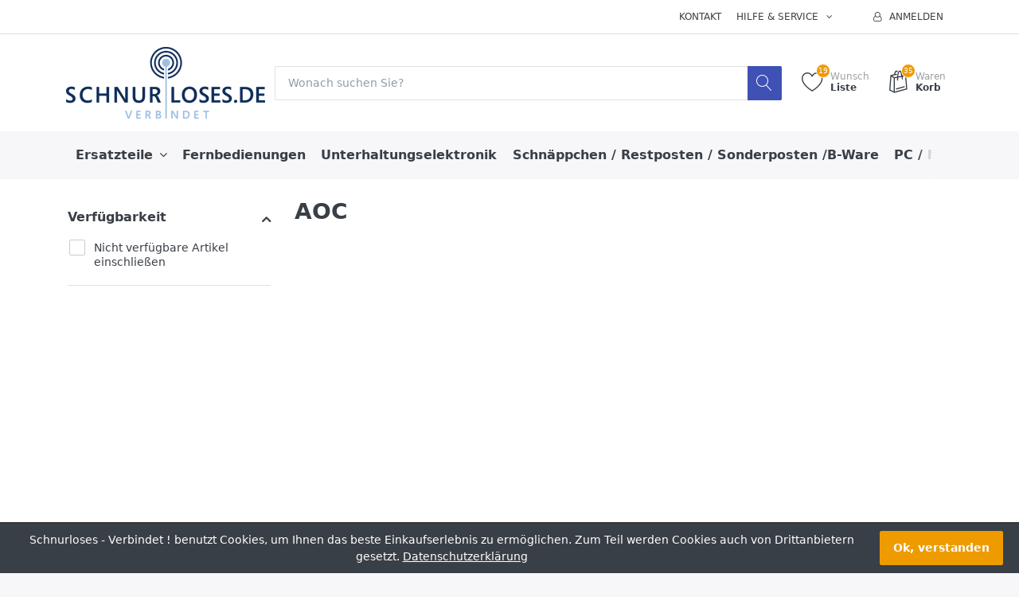

--- FILE ---
content_type: text/html; charset=utf-8
request_url: https://schnurloses.de/AOC
body_size: 33717
content:


<!DOCTYPE html>
<html lang="de" dir="ltr" data-pnotify-firstpos1="140">
<head>
	<meta charset="utf-8">
    <title itemprop="name">Schnurloses - Verbindet !. AOC</title>
	<meta http-equiv="x-ua-compatible" content="ie=edge">
	<meta name="viewport" content="width=device-width, initial-scale=1.0, maximum-scale=1.0, user-scalable=no">
    <meta name="description" content="" />
    <meta name="keywords" content="B-Ware, Notebook - Ersatzteile, Tablet - Ersatzteile, Notebooks, Tablet, Drucker, Scanner, Digital Signature, Fernbedienungen, Resttintenbeh&#228;lter, Absorber, Filmhalter,Touchscreen" />
    <meta name="generator" content="SmartStore.NET 3.1.5.0" />

    



<script>
    try {
        if (typeof navigator === 'undefined') navigator = {};
        html = document.documentElement;
        if (/Edge\/\d+/.test(navigator.userAgent)) { html.className += ' edge' }
        else if ('mozMatchesSelector' in html) { html.className += ' moz' }
        else if ('webkitMatchesSelector' in html) { html.className += ' wkit' };
        html.className += (this.top === this.window ? ' not-' : ' ') + 'framed';
    } catch (e) { }
</script>
<!--[if IE 9]><script>try{html.className+=' ie ie9 iepost8 iepre10'}catch(e){};navigator.isIE=9</script><![endif]-->
<!--[if gt IE 9]><script>try{html.className+=' ie ie10 iepost8'}catch(e){};navigator.isIE=10</script><![endif]-->
<!--[if !IE]>--><script>var ieMode = 0; try { if (document.documentMode) { ieMode = document.documentMode; html.className += ' ie iepost8 ie' + document.documentMode } else { html.className += ' not-ie' }; } catch (e) { }; navigator.isIE = ieMode</script><!-- <![endif]-->

	<meta name="robots" content="index" />
	<meta name="accept-language" content="de-DE"/>


<script>
	window.Res = {
			"Common.Notification": "Benachrichtigung",
			"Common.Close": "Schließen",
			"Common.On": "An",
			"Common.OK": "OK",
			"Common.Cancel": "Abbrechen",
			"Common.Off": "Aus",
			"Products.Longdesc.More": "Mehr anzeigen",
			"Products.Longdesc.Less": "Weniger anzeigen",
			"Jquery.Validate.Email": "Bitte geben Sie eine gültige E-Mail-Adresse ein.",
			"Jquery.Validate.Required": "Diese Angabe ist erforderlich.",
			"Jquery.Validate.Remote": "Bitte korrigieren Sie dieses Feld.",
			"Jquery.Validate.Url": "Bitte geben Sie eine gültige URL ein.",
			"Jquery.Validate.Date": "Bitte geben Sie ein gültiges Datum ein.",
			"Jquery.Validate.DateISO": "Bitte geben Sie ein gültiges Datum (nach ISO) ein.",
			"Jquery.Validate.Number": "Bitte geben Sie eine gültige Nummer ein.",
			"Jquery.Validate.Digits": "Bitte geben Sie nur Ziffern ein.",
			"Jquery.Validate.Creditcard": "Bitte geben Sie eine gültige Kreditkartennummer ein.",
			"Jquery.Validate.Equalto": "Wiederholen Sie bitte die Eingabe.",
			"Jquery.Validate.Maxlength": "Bitte geben Sie nicht mehr als {0} Zeichen ein.",
			"Jquery.Validate.Minlength": "Bitte geben Sie mindestens {0} Zeichen ein.",
			"Jquery.Validate.Rangelength": "Die Länge der Eingabe darf minimal {0} und maximal {1} Zeichen lang sein.",
			"jquery.Validate.Range": "Bitte geben Sie einen Wert zwischen {0} und {1} ein.",
			"Jquery.Validate.Max": "Bitte geben Sie einen Wert kleiner oder gleich {0} ein.",
			"Jquery.Validate.Min": "Bitte geben Sie einen Wert größer oder gleich {0} ein.",
	};
</script>


    <link href="/bundles/css/hhotrze8k-fio86yvs50lkzxhzvnnwmpkx5oa8msdwu1?v=eadLlcVwBEyrWEpiuBsL4XfAHsF1xbA1uTtijy-_0CQ1" rel="stylesheet"/>

<link href="/Themes/Flex/Content/theme.scss" rel="stylesheet" type="text/css" />

    <script src="/bundles/js/iutkcxfa3nxfvra1m1tsq1mx6ztnv9ydfvzbemqglde1?v=ywi4Snf-8IW7_vsMfXPv1tKiYZrrvB-U7gqDZqtniyc1"></script>





    
	

    
     <link rel="shortcut icon" href="/favicon.ico?v=3.1" />

	
	<script>jQuery(function () { if (SmartStore.globalization) { SmartStore.globalization.culture = {"name":"de-DE","englishName":"German (Germany)","nativeName":"Deutsch (Deutschland)","isRTL":false,"language":"de","numberFormat":{",":".",".":",","pattern":[1],"decimals":2,"groupSizes":[3],"+":"+","-":"-","NaN":"NaN","negativeInfinity":"-unendlich","positiveInfinity":"+unendlich","percent":{",":".",".":",","pattern":[0,0],"decimals":2,"groupSizes":[3],"symbol":"%"},"currency":{",":".",".":",","pattern":[8,3],"decimals":2,"groupSizes":[3],"symbol":"€"}},"dateTimeFormat":{"calendarName":"Gregorianischer Kalender","/":".",":":":","firstDay":1,"twoDigitYearMax":2029,"AM":null,"PM":null,"days":{"names":["Sonntag","Montag","Dienstag","Mittwoch","Donnerstag","Freitag","Samstag"],"namesAbbr":["So","Mo","Di","Mi","Do","Fr","Sa"],"namesShort":["So","Mo","Di","Mi","Do","Fr","Sa"]},"months":{"names":["Januar","Februar","März","April","Mai","Juni","Juli","August","September","Oktober","November","Dezember",""],"namesAbbr":["Jan","Feb","Mrz","Apr","Mai","Jun","Jul","Aug","Sep","Okt","Nov","Dez",""]},"patterns":{"d":"dd.MM.yyyy","D":"dddd, d. MMMM yyyy","t":"HH:mm","T":"HH:mm:ss","g":"dd.MM.yyyy HH:mm","G":"dd.MM.yyyy HH:mm:ss","f":"dddd, d. MMMM yyyy HH:mm:ss","F":"dddd, d. MMMM yyyy HH:mm:ss","M":"d. MMMM","Y":"MMMM yyyy","u":"yyyy'-'MM'-'dd HH':'mm':'ss'Z'"}}}; }; });</script>


	<script src="/Scripts/smartstore.globalization.adapter.js"></script>


    <!--Powered by SmartStore.NET - https://www.smartstore.com-->
</head>
<body class="lyt-cols-2" id="">

    

<div id="page">
    <div class="canvas-blocker canvas-slidable"></div>

    <div class="page-main canvas-slidable">
            <header id="header">
                <div class="menubar-section d-none d-lg-block menubar-light">
                    <div class="container menubar-container">




<nav class="menubar">
    <nav class="menubar-group ml-0">

    </nav>

    <nav class="menubar-group ml-auto">
        


            <a class="menubar-link" href="/contactus">Kontakt</a>

        <div class="dropdown service-links">
            <a class="menubar-link" data-toggle="dropdown" aria-haspopup="true" aria-expanded="false" href="#">
				<span>Hilfe & Service</span>
                <i class="fa fa-angle-down menubar-caret"></i>
            </a>

            <div class="dropdown-menu">



	<a href="/newproducts" class="dropdown-item">Neu eingetroffen</a>
	<a href="/manufacturer/all" class="dropdown-item">Alle Marken</a>
	<a href="/recentlyviewedproducts" class="dropdown-item">Zuletzt angesehen</a>

<div class="dropdown-divider"></div>

		<a href="/ueber-uns" class="dropdown-item">Über uns</a>
		<a href="/widerrufsrecht" class="dropdown-item">Widerrufsrecht</a>
		<a href="/versand-/-liefergebiet" class="dropdown-item">Versandinfos</a>
		<a href="/agb" class="dropdown-item">AGB</a>


 
            </div>
        </div>

    </nav>

    <nav class="menubar-group menubar-group--special">
                        
    </nav>

        <nav id="menubar-my-account" class="menubar-group">
            <div class="dropdown">
                <a class="menubar-link"  aria-haspopup="true" aria-expanded="false" href="/login?ReturnUrl=%2FAOC" rel="nofollow">
                    <i class="fa fa-user-o menubar-icon"></i>

                        <span>Anmelden</span>
                </a>

            </div>



        </nav>

</nav>




                    </div>
                </div>
                <div class="shopbar-section shopbar-light"> 
                    <div class="container shopbar-container">

<div class="shopbar">
	<div class="shopbar-col-group shopbar-col-group-brand">
		<!-- LOGO -->
		<div class="shopbar-col shop-logo">

<a href="/" class="brand">          
        <img src='//schnurloses.de/media/image/30654/0030654.gif' 
            alt="Schnurloses - Verbindet !" 
            title="Schnurloses - Verbindet !"
			class="img-fluid"
            width="250"
            height="90" />
</a>

		</div>

		<!-- SEARCH -->
		<div class="shopbar-col shopbar-search">


<form action="/search" class="instasearch-form" method="get">	<input type="text"
			id="instasearch"
			class="instasearch-term form-control"
			name="q"
			placeholder="Wonach suchen Sie?"
		    data-instasearch="true"
			data-minlength="3"
			data-showthumbs="true"
			data-url="/instantsearch"
			 autocomplete="off" />
	<button type="submit" class="btn btn-primary btn-icon instasearch-button" title="Suchen">
		<i class="icm icm-magnifier instasearch-icon"></i>
	</button>
	<div id="instasearch-drop">
		<div class="instasearch-drop-body clearfix"></div>
	</div>
</form>
		</div>
	</div>

	<div class="shopbar-col-group shopbar-col-group-tools">
		<!-- TOOLS -->


<div class="shopbar-col shopbar-tools" data-summary-href="/ShoppingCart/CartSummary?cart=True&amp;wishlist=True&amp;compare=False">

	<!-- Hamburger Menu -->
	<div class="shopbar-tool d-lg-none" id="shopbar-menu">
		<a class="shopbar-button" href="#" data-toggle="offcanvas" data-autohide="true" data-placement="left" data-fullscreen="false" data-disablescrolling="true" data-target="#offcanvas-menu">
			<span class="shopbar-button-icon">
				<i class="icm icm-menu"></i>
			</span>
			<span class="shopbar-button-label-sm">
				Menü
			</span>
		</a>
	</div>



	<!-- User -->
	<div class="shopbar-tool d-lg-none" id="shopbar-user">
		<a class="shopbar-button" href="/login?ReturnUrl=%2FAOC">
			<span class="shopbar-button-icon">
				<i class="icm icm-user"></i>
			</span>
			<span class="shopbar-button-label-sm">
				Anmelden
			</span>
		</a>
	</div>


		<div class="shopbar-tool" id="shopbar-wishlist" data-target="#wishlist-tab">
			<a href="/wishlist" class="shopbar-button navbar-toggler" data-toggle="offcanvas" data-summary-href="/ShoppingCart/CartSummary?wishlist=True"
				data-autohide="true" data-placement="right" data-fullscreen="false" data-disablescrolling="true" data-target="#offcanvas-cart">
				<span class="shopbar-button-icon">
					<i class="icm icm-heart"></i>
					<span class='badge badge-pill label-cart-amount badge-warning' style="display:none" data-bind-to="WishlistItemsCount">0</span>
				</span>
				<span class="shopbar-button-label">
					<span>Wunsch</span><br />
					<strong>Liste</strong>
				</span>
				<span class="shopbar-button-label-sm">
					Wunschliste
				</span>
			</a>
		</div>

		<div class="shopbar-tool" id="shopbar-cart" data-target="#cart-tab">
			<a href="/cart" class="shopbar-button navbar-toggler" data-toggle="offcanvas" data-summary-href="/ShoppingCart/CartSummary?cart=True"
			   data-autohide="true" data-placement="right" data-fullscreen="false" data-disablescrolling="true" data-target="#offcanvas-cart">
				<span class="shopbar-button-icon">
					<i class="icm icm-bag"></i>
					<span class='badge badge-pill label-cart-amount badge-warning' style="display:none" data-bind-to="CartItemsCount">
						0
					</span>
				</span>
				<span class="shopbar-button-label">
					<span>Waren</span><br />
					<strong>Korb</strong>
				</span>
				<span class="shopbar-button-label-sm">
					Warenkorb
				</span>
			</a>
		</div>



</div>



	</div>
</div>
                    </div>
                </div>
                <div class="megamenu-section d-none d-lg-block">
                    <nav class='navbar navbar-light'>
                        <div class="container megamenu-container">



<div class="megamenu simple">



<div class="megamenu-nav megamenu-nav--prev alpha">
	<a href="#" class="megamenu-nav-btn btn btn-icon"><i class="fa fa-angle-left"></i></a>
</div>

<ul class="navbar-nav flex-row flex-nowrap" 
    data-selected-menu-item="0" 
    data-current-category-id="0" 
    data-current-product-id="0"
    data-current-manufacturer-id="191">



        <li class='nav-item dropdown-submenu' id="main-nav-item-39" data-id="39">
                <a href="/Ersatzteile" class="nav-link dropdown-toggle" aria-expanded="false" data-target="#dropdown-menu-39">
                    <span >Ersatzteile</span>
                </a>

        </li>
        <li class='nav-item' id="main-nav-item-37" data-id="37">
                <a href="/Fernbedienungen" class="nav-link">
                    <span >Fernbedienungen</span>
                </a>

        </li>
        <li class='nav-item' id="main-nav-item-74" data-id="74">
                <a href="/Unterhaltungselektronik" class="nav-link">
                    <span >Unterhaltungselektronik</span>
                </a>

        </li>
        <li class='nav-item' id="main-nav-item-44" data-id="44">
                <a href="/Schnaeppchen-/-Restposten-/-Sonderposten-/B-Ware" class="nav-link">
                    <span >Schn&#228;ppchen / Restposten / Sonderposten /B-Ware</span>
                </a>

        </li>
        <li class='nav-item dropdown-submenu' id="main-nav-item-2" data-id="2">
                <a href="/PC-/-Notebook-/-Tablet-/-Zubehoer" class="nav-link dropdown-toggle" aria-expanded="false" data-target="#dropdown-menu-2">
                    <span >PC / Notebook / Tablet / Zubeh&#246;r</span>
                </a>

        </li>
        <li class='nav-item' id="main-nav-item-27" data-id="27">
                <a href="/Handy-/-Telefone-/-Wearables" class="nav-link">
                    <span >Handy / Telefone / Wearables</span>
                </a>

        </li>
        <li class='nav-item' id="main-nav-item-73" data-id="73">
                <a href="/Buerobedarf" class="nav-link">
                    <span >B&#252;robedarf</span>
                </a>

        </li>
        <li class='nav-item' id="main-nav-item-38" data-id="38">
                <a href="/Flachkabel-/-FFC-/-Flexkabel" class="nav-link">
                    <span >Flachkabel / FFC / Flexkabel</span>
                </a>

        </li>



</ul>

<div class="megamenu-nav megamenu-nav--next omega">
	<a href="#" class="megamenu-nav-btn btn btn-icon"><i class="fa fa-angle-right"></i></a>
</div>
</div>

<div class="megamenu-dropdown-container simple">
        <div id="dropdown-menu-39" data-id="39">
            <div class='dropdown-menu'>        <a class='dropdown-item' 
           href="/Akkus-/-Batterien" id="dropdown-item-60" data-id="60">
            <span >Akkus / Batterien</span>
        </a>
        <a class='dropdown-item' 
           href="/Displaydeckel-/-Back-Cover" id="dropdown-item-57" data-id="57">
            <span >Displaydeckel / Back Cover</span>
        </a>
        <a class='dropdown-item' 
           href="/Displaykabel-/-VGA-Kabel" id="dropdown-item-62" data-id="62">
            <span >Displaykabel / VGA-Kabel</span>
        </a>
        <a class='dropdown-item' 
           href="/Displayrahmen-/-LCD-Bezels" id="dropdown-item-66" data-id="66">
            <span >Displayrahmen / LCD Bezels</span>
        </a>
        <a class='dropdown-item' 
           href="/Einzugsrollen-/-Pickup-rolls" id="dropdown-item-67" data-id="67">
            <span >Einzugsrollen / Pickup rolls</span>
        </a>
        <a class='dropdown-item' 
           href="/Elektronische-/-Elektrische---Teile" id="dropdown-item-47" data-id="47">
            <span >Elektronische / Elektrische - Teile</span>
        </a>
        <a class='dropdown-item' 
           href="/Festplatten--/HDD--/-Adapter" id="dropdown-item-63" data-id="63">
            <span >Festplatten- /HDD- / Adapter</span>
        </a>
        <a class='dropdown-item' 
           href="/Festplattenrahmen-/-HDD-Bracket-/-Tray-Caddy" id="dropdown-item-72" data-id="72">
            <span >Festplattenrahmen / HDD Bracket / Tray Caddy</span>
        </a>
        <a class='dropdown-item' 
           href="/Filmhalter-/-Diahalter" id="dropdown-item-69" data-id="69">
            <span >Filmhalter / Diahalter</span>
        </a>
        <a class='dropdown-item' 
           href="/Inverter" id="dropdown-item-70" data-id="70">
            <span >Inverter</span>
        </a>
        <a class='dropdown-item' 
           href="/Kabel" id="dropdown-item-71" data-id="71">
            <span >Kabel</span>
        </a>
        <a class='dropdown-item' 
           href="/Luefter-/-Fan" id="dropdown-item-64" data-id="64">
            <span >L&#252;fter / Fan</span>
        </a>
        <a class='dropdown-item' 
           href="/Mechanische-Teile" id="dropdown-item-46" data-id="46">
            <span >Mechanische Teile</span>
        </a>
        <a class='dropdown-item' 
           href="/Netzteilbuchsen-/-Ladebuchsen" id="dropdown-item-61" data-id="61">
            <span >Netzteilbuchsen / Ladebuchsen</span>
        </a>
        <a class='dropdown-item' 
           href="/Netzteile" id="dropdown-item-56" data-id="56">
            <span >Netzteile</span>
        </a>
        <a class='dropdown-item' 
           href="/Resttintenbehaelter-/-Ink-Absorber" id="dropdown-item-68" data-id="68">
            <span >Resttintenbeh&#228;lter / Ink Absorber</span>
        </a>
        <a class='dropdown-item' 
           href="/Scharniere-/-Displayhalter-/-Hinge" id="dropdown-item-58" data-id="58">
            <span >Scharniere / Displayhalter / Hinge</span>
        </a>
        <a class='dropdown-item' 
           href="/Schrauben-/-Screws" id="dropdown-item-65" data-id="65">
            <span >Schrauben / Screws</span>
        </a>
        <a class='dropdown-item' 
           href="/Tastaturen-1" id="dropdown-item-59" data-id="59">
            <span >Tastaturen</span>
        </a>
</div>
        </div>
        <div id="dropdown-menu-37" data-id="37">
            <div class='dropdown-menu'></div>
        </div>
        <div id="dropdown-menu-74" data-id="74">
            <div class='dropdown-menu'></div>
        </div>
        <div id="dropdown-menu-44" data-id="44">
            <div class='dropdown-menu'></div>
        </div>
        <div id="dropdown-menu-2" data-id="2">
            <div class='dropdown-menu'>        <a class='dropdown-item' 
           href="/Apple-(iPad%2c-iMac)" id="dropdown-item-45" data-id="45">
            <span >Apple (iPad, iMac....)</span>
        </a>
        <a class='dropdown-item' 
           href="/Displays-/-Projektoren" id="dropdown-item-40" data-id="40">
            <span >Displays / Projektoren</span>
        </a>
        <a class='dropdown-item' 
           href="/Drucker-/-Drucker-Zubehoer" id="dropdown-item-41" data-id="41">
            <span >Drucker / Drucker-Zubeh&#246;r</span>
        </a>
        <a class='dropdown-item' 
           href="/HDD-/-SSD-/-NAS" id="dropdown-item-43" data-id="43">
            <span >HDD / SSD / NAS</span>
        </a>
        <a class='dropdown-item' 
           href="/Lautsprecher-/-Speaker-/-Boxen" id="dropdown-item-55" data-id="55">
            <span >Lautsprecher / Speaker / Boxen</span>
        </a>
        <a class='dropdown-item' 
           href="/Maeuse" id="dropdown-item-76" data-id="76">
            <span >M&#228;use</span>
        </a>
        <a class='dropdown-item' 
           href="/Netzwerk" id="dropdown-item-28" data-id="28">
            <span >Netzwerk</span>
        </a>
        <a class='dropdown-item' 
           href="/Notebook-/-Netbooks" id="dropdown-item-11" data-id="11">
            <span >Notebook / Netbooks</span>
        </a>
        <a class='dropdown-item' 
           href="/PC-/-Desktop-Computer" id="dropdown-item-10" data-id="10">
            <span >PC / Desktop Computer</span>
        </a>
        <a class='dropdown-item' 
           href="/Scanner" id="dropdown-item-42" data-id="42">
            <span >Scanner</span>
        </a>
        <a class='dropdown-item' 
           href="/Server-/-Server-Gehaeuse" id="dropdown-item-77" data-id="77">
            <span >Server / Server-Geh&#228;use</span>
        </a>
        <a class='dropdown-item' 
           href="/Speicher-/-RAM" id="dropdown-item-50" data-id="50">
            <span >Speicher / RAM</span>
        </a>
        <a class='dropdown-item' 
           href="/Tablet" id="dropdown-item-26" data-id="26">
            <span >Tablet</span>
        </a>
        <a class='dropdown-item' 
           href="/Tastaturen" id="dropdown-item-75" data-id="75">
            <span >Tastaturen</span>
        </a>
        <a class='dropdown-item' 
           href="/USV" id="dropdown-item-49" data-id="49">
            <span >USV</span>
        </a>
</div>
        </div>
        <div id="dropdown-menu-27" data-id="27">
            <div class='dropdown-menu'></div>
        </div>
        <div id="dropdown-menu-73" data-id="73">
            <div class='dropdown-menu'></div>
        </div>
        <div id="dropdown-menu-38" data-id="38">
            <div class='dropdown-menu'></div>
        </div>

</div>


<script type="text/javascript">
    $(function () {
        $(".megamenu-container").megaMenu();
    });
</script>    
						</div>
					</nav>
				</div>
			</header>



        <div id="content-wrapper">
            <section id="content" class="container mt-3">

                <div id="content-body" class="row mt-4">

						<aside id="content-left" class="col-lg-3 mb-4 mb-lg-0 d-none d-lg-block">






<div class="faceted-search-container">
	<div class="faceted-search" id="faceted-search">
			<div class="facet-group" data-key="available">
				<a class="facet-group-header facet-toggle" 
				   data-toggle="collapse" 
				   href="#facet-body-available" 
				   aria-expanded="aria-expanded" 
				   aria-controls="facet-body-available" >
					Verf&#252;gbarkeit
				</a>
				<div id="facet-body-available" class="facet-body collapse show" aria-expanded="aria-expanded">
					




<div class="facet-body-inner scrollable">
		<div class="facet-item facet-check" data-href="/AOC?a=True">
			<label>
				<input class="facet-control-native" type="checkbox" value="True" >
				<span class="facet-control-ui"></span>
				<span class="facet-label has-count" >
					Nicht verf&#252;gbare Artikel einschlie&#223;en
				</span>
			</label>
		</div>
</div>
				</div>
			</div>
	</div>
</div>



	
						</aside>

					<div id="content-center" class="col-lg-9">




<div class="page manufacturer-page">
    <div class="page-title">
        <h1  class="h3">AOC</h1>
    </div>

    <div class="page-body">

        
		
        		

		<div class="product-list-container">


















		</div>

		



    </div>
</div>
					</div>



                </div>
            </section>
        </div>

            <footer id="footer" class="footer-light">









<div class="block  topic-widget topic-widget-Footer___Zahlung_und_Lieferung">
    <div class="block-body " >
        <div class='more-less' data-max-height='260'><div class='more-block'><p></p><p></p><p></p><p></p><p></p><p></p><p></p><p></p><p></p><fieldset>  </fieldset><p></p><p></p><fieldset><legend style="text-align: center;"><fieldset style="font-size: 14px; text-align: left;"><legend style="width: 1113px; text-align: center;"><img src="/media/Uploaded/kein_mindestbestellwert.png" style="color: inherit; font-family: inherit; font-size: 0.875rem; width: 150.959px; height: 89.2031px;"><span style="color: inherit; font-family: inherit; font-size: 0.875rem;">&nbsp; &nbsp;</span><img src="/media/Uploaded/Kostenlose_lieferung.png" style="color: inherit; font-family: inherit; font-size: 0.875rem; width: 150.547px; height: 88.9595px;"><span style="color: inherit; font-family: inherit; font-size: 0.875rem;">&nbsp; &nbsp;</span><span style="color: inherit; font-family: inherit; font-size: 0.875rem;">&nbsp;</span><img src="/media/Uploaded/paypalplus.gif" alt="Paypal Plus (unter anderem Kauf auf Rechnung)" title="Paypal Plus (unter anderem Kauf auf Rechnung)" style="color: inherit; font-family: inherit; font-size: 0.875rem; width: 201.236px; height: 86.4531px;"><span style="color: inherit; font-family: inherit; font-size: 1.25rem;">&nbsp;</span><span style="color: inherit; font-family: inherit; font-size: 0.875rem;">&nbsp; &nbsp;</span><img src="/media/Uploaded/rechnung.jpg" style="color: inherit; font-family: inherit; font-size: 0.875rem; width: 153.008px; height: 61.2031px;"><span style="color: inherit; font-family: inherit; font-size: 0.875rem;">&nbsp; &nbsp;&nbsp;</span><img src="/media/Uploaded/vorkasse.jpg" style="color: inherit; font-family: inherit; font-size: 0.875rem;"><span style="color: inherit; font-family: inherit; font-size: 0.875rem;">&nbsp; &nbsp;&nbsp;&nbsp;</span><img src="/media/Uploaded/nachnahmedhl.png" style="color: inherit; font-family: inherit; font-size: 0.875rem; width: 88.1719px; height: 60.3638px;"></legend></fieldset></legend></fieldset><p></p><p></p><p></p><p></p><p></p><p></p><p></p><p></p><p></p></div></div>
    </div>
</div>


<div class="footer-main-wrapper">
	<div class="container footer-main">
		<div class="row sm-gutters">

			<div class="col-md-3">
				<nav class="footer-links nav-collapsible">
					<h4 class="footer-title nav-toggler collapsed" data-toggle="collapse" data-target="#footer-info" aria-controls="footer-info" aria-expanded="false">Informationen</h4>
					<div class="collapse nav-collapse" id="footer-info">
						<ul class="list-unstyled">



								<li><a class="footer-link" href="/manufacturer/all">Alle Marken</a></li>
															<li><a class="footer-link" href="/newproducts">Neu eingetroffen</a></li>
															<li><a class="footer-link" href="/recentlyviewedproducts">Zuletzt angesehen</a></li>
							


						</ul>
					</div>
				</nav>
			</div>

			<div class="col-md-3">
				<nav class="footer-links nav-collapsible">
					<h4 class="footer-title nav-toggler collapsed" data-toggle="collapse" data-target="#footer-service" aria-controls="footer-service" aria-expanded="false">
                        <span class="d-none d-md-block">Service</span>
                        <span class="d-md-none">Service, Versand & Zahlung</span>
                    </h4>
					<div class="collapse nav-collapse" id="footer-service">
						<ul class="list-unstyled">



								<li><a class="footer-link" href="/contactus">Kontakt</a></li>
																													<li><a class="footer-link" href="/versand-/-liefergebiet">Versandinfos</a></li>
															<li><a class="footer-link" href="/zahlungsarten">Zahlungsarten</a></li>



						</ul>
					</div>
				</nav>
			</div>

			<div class="col-md-3">
				<nav class="footer-links company nav-collapsible">
					<h4 class="footer-title nav-toggler collapsed" data-toggle="collapse" data-target="#footer-company" aria-controls="footer-company" aria-expanded="false">
                        <span class="d-none d-md-block">Firma</span>
                        <span class="d-md-none">Firma, Impressum & Datenschutz</span>
                    </h4>
					<div class="collapse nav-collapse" id="footer-company">
						<ul class="list-unstyled">



									<li><a class="footer-link" href="/ueber-uns">Über uns</a></li>
									<li><a class="footer-link" href="/impressum">Impressum</a></li>
									<li><a class="footer-link" href="/widerrufsrecht">Widerrufsrecht</a></li>
									<li><a class="footer-link" href="/datenschutzerklaerung">Datenschutzerklärung</a></li>
									<li><a class="footer-link" href="/agb">AGB</a></li>




						</ul>
					</div>
				</nav>
			</div>

			<div class="col-md-3">
					<div class="footer-newsletter nav-collapsible" data-subscription-url="/Newsletter/Subscribe">
						<h4 class="footer-title nav-toggler collapsed" data-toggle="collapse" data-target="#footer-newsletter" aria-controls="footer-newsletter" aria-expanded="false">Newsletter abonnieren</h4>
						<div class="collapse nav-collapse" id="footer-newsletter">
							<div id="newsletter-subscribe-block">
								<div class="input-group has-icon mb-2">
									<input class="form-control" id="newsletter-email" name="NewsletterEmail" placeholder="E-Mail" type="text" value="" />
									<span class="input-group-icon text-muted">
										<i class="fa fa-envelope"></i>
									</span>
									<div class="input-group-append">
										<button id="newsletter-subscribe-button" class="btn btn-primary btn-icon" title="Absenden">
											<i class="fa fa-angle-right"></i>
										</button>
									</div>
								</div>

								<div class="d-none d-lg-block">
									<div class="form-inline">
										<div class="form-check form-check-inline">
											<input class="form-check-input" type="radio" id="newsletter-subscribe" value="newsletter-subscribe" name="optionsRadios" checked="checked">
											<label class="form-check-label" for="newsletter-subscribe">
												<span>Abonnieren</span>
											</label>
										</div>

										<div class="form-check form-check-inline">
											<input class="form-check-input" type="radio" id="newsletter-unsubscribe" value="newsletter-unsubscribe" name="optionsRadios">
											<label class="form-check-label" for="newsletter-unsubscribe">
												<span>Abbestellen</span>
											</label>
										</div>
									</div>
								</div>






								<span class="field-validation-valid" data-valmsg-for="NewsletterEmail" data-valmsg-replace="true"></span>

							</div>
							<div id="newsletter-result-block" class="alert alert-success d-none"></div>
						</div>
					</div>

			</div>
		</div>
	</div>
</div>



<div class="footer-bottom-wrapper">
	<div class="container footer-bottom">
		<div class="row sm-gutters">
			
				<div class="col pb-1 pb-sm-0">
					* Alle Preise inkl. MwSt., zzgl. <a href='/versand-/-liefergebiet'>Versandkosten</a>
				</div>

				<div class="col-12 col-sm-auto pb-1 pb-sm-0 text-sm-center">
					<a href='https://www.smartstore.com/' class='sm-hint' target='_blank'><strong>Shopsoftware</strong></a> by SmartStore AG &copy; 2026
				</div>

			<div class="col text-sm-right">
				Copyright &copy; 2026 Schnurloses - Verbindet !. Alle Rechte vorbehalten.
			</div>
		</div>
	</div>
</div>
			</footer>


    </div>

	<a href="#" id="scroll-top" class="d-flex align-items-center justify-content-center">
		<i class="fa fa-2x fa-angle-up"></i>
	</a>
</div>



 





<form action="/Common/SetCookieConsentBadge" data-ajax="true" data-ajax-complete="OnConsented" data-ajax-method="POST" id="form0" method="post">	<div class="cookie-consent-panel-message fade show">
		<div class="d-flex">
			<div class="align-self-center pr-3">
				Schnurloses - Verbindet ! benutzt Cookies, um Ihnen das beste Einkaufserlebnis zu ermöglichen. Zum Teil werden Cookies auch von Drittanbietern gesetzt. <a href='/datenschutzerklaerung/datenschutzerklaerung'>Datenschutzerklärung</a> 
			</div>
			<div class="align-self-center ml-auto">
				<button type="submit" class="btn btn-warning">Ok, verstanden</button>
			</div>
		</div>
	</div>
</form>
<script>
    function OnConsented(context) {
		$('.cookie-consent-panel-message').hide();
    };
</script>



	<aside id="offcanvas-menu" class="offcanvas offcanvas-overlay offcanvas-left offcanvas-shadow" data-blocker="true" data-overlay="true">
        <div class="offcanvas-content">
            <div id="menu-container" 
                 data-url-home="/Catalog/OffCanvasMenu" 
                 data-url-item="/Catalog/OffCanvasMenuCategories"
                 data-url-manufacturer="/Catalog/OffCanvasMenuManufacturers"
				 data-public-store-navigation-allowed="true">
                <!-- AJAX -->
            </div>
        </div>
	</aside>

	<aside id="offcanvas-cart" class="offcanvas offcanvas-lg offcanvas-overlay offcanvas-right offcanvas-shadow" data-lg="true" data-blocker="true" data-overlay="true">
		<div class="offcanvas-content">
			


<div class="offcanvas-cart-header offcanvas-tabs">
    <ul class="nav nav-tabs nav-tabs-line row no-gutters" role="tablist">
            <li class="nav-item col">
                <a id="cart-tab" class="nav-link" data-toggle="tab" href="#occ-cart" role="tab" data-url="/ShoppingCart/OffCanvasShoppingCart">
                    <span class="title">Warenkorb</span>
                    <span class="badge badge-pill label-cart-amount badge-warning" data-bind-to="CartItemsCount" style="display:none">0</span>
                </a>
            </li>

            <li class="nav-item col">
                <a id="wishlist-tab" class="nav-link" data-toggle="tab" href="#occ-wishlist" role="tab" data-url="/ShoppingCart/OffCanvasWishlist">
                    <span class="title">Wunschliste</span>
                    <span class="badge badge-pill label-cart-amount badge-warning" data-bind-to="WishlistItemsCount" style="display:none">0</span>
                </a>
            </li>

    </ul>
</div>

<div class="offcanvas-cart-content">
	<div class="tab-content">
			<div class="tab-pane fade" id="occ-cart" role="tabpanel"></div>

			<div class="tab-pane fade" id="occ-wishlist" role="tabpanel"></div>

	</div>
</div>

		</div>
	</aside>


	
    
    <script src="/bundles/js/irq_mrppao-s4on2obldw4g17kyjjlfovm2fbhvrt3a1?v=flFw-YhYkQuE_AvvmbREvJGdn3_2QYfaTGr_Avs1cAI1"></script>


	<script src='/Content/vendors/select2/js/i18n/de.js' charset='UTF-8'></script>
	<script src='/Content/vendors/moment/locale/de.js' charset='UTF-8'></script>


</body>
</html>
